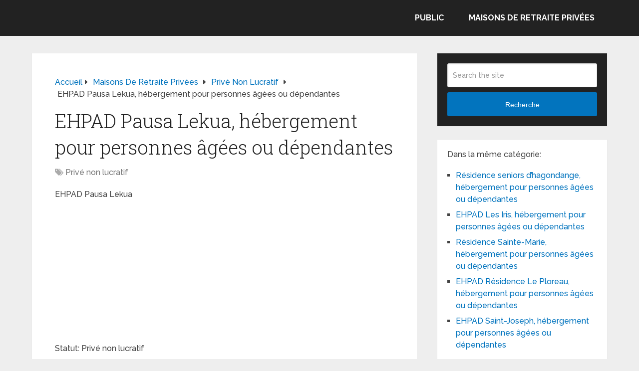

--- FILE ---
content_type: text/html; charset=UTF-8
request_url: https://www.le-site-de-la-maison-de-retraite.com/ehpad-pausa-lekua-hebergement-pour-personnes-agees-ou-dependantes/
body_size: 13351
content:
<!DOCTYPE html><html class="no-js" dir="ltr" lang="fr-FR" prefix="og: https://ogp.me/ns#"><head itemscope itemtype="http://schema.org/WebSite"><meta charset="UTF-8"> <!--[if IE ]><meta http-equiv="X-UA-Compatible" content="IE=edge,chrome=1"> <![endif]--><link rel="profile" href="https://gmpg.org/xfn/11" /><meta name="viewport" content="width=device-width, initial-scale=1"><meta name="apple-mobile-web-app-capable" content="yes"><meta name="apple-mobile-web-app-status-bar-style" content="black"><meta itemprop="name" content="Retraite, maison de retraite, dépendance et perte d&#039;autonomie" /><link rel="pingback" href="https://www.le-site-de-la-maison-de-retraite.com/xmlrpc.php" /><title>EHPAD Pausa Lekua, hébergement pour personnes âgées ou dépendantes</title><meta name="robots" content="max-image-preview:large" /><meta name="author" content="admin"/><link rel="canonical" href="https://www.le-site-de-la-maison-de-retraite.com/ehpad-pausa-lekua-hebergement-pour-personnes-agees-ou-dependantes/" /><meta name="generator" content="All in One SEO (AIOSEO) 4.9.3" /><meta property="og:locale" content="fr_FR" /><meta property="og:site_name" content="Retraite, maison de retraite, dépendance et perte d&#039;autonomie | Informations sur la retraite, la dépendance, perte d&#039;autonomie des personnes âgées et les maisons de retraite" /><meta property="og:type" content="article" /><meta property="og:title" content="EHPAD Pausa Lekua, hébergement pour personnes âgées ou dépendantes" /><meta property="og:url" content="https://www.le-site-de-la-maison-de-retraite.com/ehpad-pausa-lekua-hebergement-pour-personnes-agees-ou-dependantes/" /><meta property="article:published_time" content="2020-12-21T07:06:46+00:00" /><meta property="article:modified_time" content="2020-12-21T07:06:46+00:00" /><meta name="twitter:card" content="summary" /><meta name="twitter:title" content="EHPAD Pausa Lekua, hébergement pour personnes âgées ou dépendantes" /> <script type="application/ld+json" class="aioseo-schema">{"@context":"https:\/\/schema.org","@graph":[{"@type":"Article","@id":"https:\/\/www.le-site-de-la-maison-de-retraite.com\/ehpad-pausa-lekua-hebergement-pour-personnes-agees-ou-dependantes\/#article","name":"EHPAD Pausa Lekua, h\u00e9bergement pour personnes \u00e2g\u00e9es ou d\u00e9pendantes","headline":"EHPAD Pausa Lekua, h\u00e9bergement pour personnes \u00e2g\u00e9es ou d\u00e9pendantes","author":{"@id":"https:\/\/www.le-site-de-la-maison-de-retraite.com\/author\/admin\/#author"},"publisher":{"@id":"https:\/\/www.le-site-de-la-maison-de-retraite.com\/#organization"},"datePublished":"2020-12-21T07:06:46+00:00","dateModified":"2020-12-21T07:06:46+00:00","inLanguage":"fr-FR","mainEntityOfPage":{"@id":"https:\/\/www.le-site-de-la-maison-de-retraite.com\/ehpad-pausa-lekua-hebergement-pour-personnes-agees-ou-dependantes\/#webpage"},"isPartOf":{"@id":"https:\/\/www.le-site-de-la-maison-de-retraite.com\/ehpad-pausa-lekua-hebergement-pour-personnes-agees-ou-dependantes\/#webpage"},"articleSection":"Priv\u00e9 non lucratif"},{"@type":"BreadcrumbList","@id":"https:\/\/www.le-site-de-la-maison-de-retraite.com\/ehpad-pausa-lekua-hebergement-pour-personnes-agees-ou-dependantes\/#breadcrumblist","itemListElement":[{"@type":"ListItem","@id":"https:\/\/www.le-site-de-la-maison-de-retraite.com#listItem","position":1,"name":"Accueil","item":"https:\/\/www.le-site-de-la-maison-de-retraite.com","nextItem":{"@type":"ListItem","@id":"https:\/\/www.le-site-de-la-maison-de-retraite.com\/category\/maisons-de-retraite-privees\/#listItem","name":"Maisons de retraite priv\u00e9es"}},{"@type":"ListItem","@id":"https:\/\/www.le-site-de-la-maison-de-retraite.com\/category\/maisons-de-retraite-privees\/#listItem","position":2,"name":"Maisons de retraite priv\u00e9es","item":"https:\/\/www.le-site-de-la-maison-de-retraite.com\/category\/maisons-de-retraite-privees\/","nextItem":{"@type":"ListItem","@id":"https:\/\/www.le-site-de-la-maison-de-retraite.com\/category\/maisons-de-retraite-privees\/prive-non-lucratif\/#listItem","name":"Priv\u00e9 non lucratif"},"previousItem":{"@type":"ListItem","@id":"https:\/\/www.le-site-de-la-maison-de-retraite.com#listItem","name":"Accueil"}},{"@type":"ListItem","@id":"https:\/\/www.le-site-de-la-maison-de-retraite.com\/category\/maisons-de-retraite-privees\/prive-non-lucratif\/#listItem","position":3,"name":"Priv\u00e9 non lucratif","item":"https:\/\/www.le-site-de-la-maison-de-retraite.com\/category\/maisons-de-retraite-privees\/prive-non-lucratif\/","nextItem":{"@type":"ListItem","@id":"https:\/\/www.le-site-de-la-maison-de-retraite.com\/ehpad-pausa-lekua-hebergement-pour-personnes-agees-ou-dependantes\/#listItem","name":"EHPAD Pausa Lekua, h\u00e9bergement pour personnes \u00e2g\u00e9es ou d\u00e9pendantes"},"previousItem":{"@type":"ListItem","@id":"https:\/\/www.le-site-de-la-maison-de-retraite.com\/category\/maisons-de-retraite-privees\/#listItem","name":"Maisons de retraite priv\u00e9es"}},{"@type":"ListItem","@id":"https:\/\/www.le-site-de-la-maison-de-retraite.com\/ehpad-pausa-lekua-hebergement-pour-personnes-agees-ou-dependantes\/#listItem","position":4,"name":"EHPAD Pausa Lekua, h\u00e9bergement pour personnes \u00e2g\u00e9es ou d\u00e9pendantes","previousItem":{"@type":"ListItem","@id":"https:\/\/www.le-site-de-la-maison-de-retraite.com\/category\/maisons-de-retraite-privees\/prive-non-lucratif\/#listItem","name":"Priv\u00e9 non lucratif"}}]},{"@type":"Organization","@id":"https:\/\/www.le-site-de-la-maison-de-retraite.com\/#organization","name":"Retraite, maison de retraite, d\u00e9pendance et perte d'autonomie","description":"Informations sur la retraite, la d\u00e9pendance, perte d'autonomie des personnes \u00e2g\u00e9es et les maisons de retraite","url":"https:\/\/www.le-site-de-la-maison-de-retraite.com\/"},{"@type":"Person","@id":"https:\/\/www.le-site-de-la-maison-de-retraite.com\/author\/admin\/#author","url":"https:\/\/www.le-site-de-la-maison-de-retraite.com\/author\/admin\/","name":"admin"},{"@type":"WebPage","@id":"https:\/\/www.le-site-de-la-maison-de-retraite.com\/ehpad-pausa-lekua-hebergement-pour-personnes-agees-ou-dependantes\/#webpage","url":"https:\/\/www.le-site-de-la-maison-de-retraite.com\/ehpad-pausa-lekua-hebergement-pour-personnes-agees-ou-dependantes\/","name":"EHPAD Pausa Lekua, h\u00e9bergement pour personnes \u00e2g\u00e9es ou d\u00e9pendantes","inLanguage":"fr-FR","isPartOf":{"@id":"https:\/\/www.le-site-de-la-maison-de-retraite.com\/#website"},"breadcrumb":{"@id":"https:\/\/www.le-site-de-la-maison-de-retraite.com\/ehpad-pausa-lekua-hebergement-pour-personnes-agees-ou-dependantes\/#breadcrumblist"},"author":{"@id":"https:\/\/www.le-site-de-la-maison-de-retraite.com\/author\/admin\/#author"},"creator":{"@id":"https:\/\/www.le-site-de-la-maison-de-retraite.com\/author\/admin\/#author"},"datePublished":"2020-12-21T07:06:46+00:00","dateModified":"2020-12-21T07:06:46+00:00"},{"@type":"WebSite","@id":"https:\/\/www.le-site-de-la-maison-de-retraite.com\/#website","url":"https:\/\/www.le-site-de-la-maison-de-retraite.com\/","name":"Retraite, maison de retraite, d\u00e9pendance et perte d'autonomie","description":"Informations sur la retraite, la d\u00e9pendance, perte d'autonomie des personnes \u00e2g\u00e9es et les maisons de retraite","inLanguage":"fr-FR","publisher":{"@id":"https:\/\/www.le-site-de-la-maison-de-retraite.com\/#organization"}}]}</script>  <script type="text/javascript">document.documentElement.className = document.documentElement.className.replace( /\bno-js\b/,'js' );</script><link rel='dns-prefetch' href='//www.le-site-de-la-maison-de-retraite.com' /><link rel="alternate" type="application/rss+xml" title="Retraite, maison de retraite, dépendance et perte d&#039;autonomie &raquo; Flux" href="https://www.le-site-de-la-maison-de-retraite.com/feed/" /><link rel="alternate" type="application/rss+xml" title="Retraite, maison de retraite, dépendance et perte d&#039;autonomie &raquo; Flux des commentaires" href="https://www.le-site-de-la-maison-de-retraite.com/comments/feed/" /><link rel="alternate" type="application/rss+xml" title="Retraite, maison de retraite, dépendance et perte d&#039;autonomie &raquo; EHPAD Pausa Lekua, hébergement pour personnes âgées ou dépendantes Flux des commentaires" href="https://www.le-site-de-la-maison-de-retraite.com/ehpad-pausa-lekua-hebergement-pour-personnes-agees-ou-dependantes/feed/" /><link rel="alternate" title="oEmbed (JSON)" type="application/json+oembed" href="https://www.le-site-de-la-maison-de-retraite.com/wp-json/oembed/1.0/embed?url=https%3A%2F%2Fwww.le-site-de-la-maison-de-retraite.com%2Fehpad-pausa-lekua-hebergement-pour-personnes-agees-ou-dependantes%2F" /><link rel="alternate" title="oEmbed (XML)" type="text/xml+oembed" href="https://www.le-site-de-la-maison-de-retraite.com/wp-json/oembed/1.0/embed?url=https%3A%2F%2Fwww.le-site-de-la-maison-de-retraite.com%2Fehpad-pausa-lekua-hebergement-pour-personnes-agees-ou-dependantes%2F&#038;format=xml" /><style id='wp-img-auto-sizes-contain-inline-css' type='text/css'>img:is([sizes=auto i],[sizes^="auto," i]){contain-intrinsic-size:3000px 1500px}
/*# sourceURL=wp-img-auto-sizes-contain-inline-css */</style><style id='wp-emoji-styles-inline-css' type='text/css'>img.wp-smiley, img.emoji {
		display: inline !important;
		border: none !important;
		box-shadow: none !important;
		height: 1em !important;
		width: 1em !important;
		margin: 0 0.07em !important;
		vertical-align: -0.1em !important;
		background: none !important;
		padding: 0 !important;
	}
/*# sourceURL=wp-emoji-styles-inline-css */</style><style id='wp-block-library-inline-css' type='text/css'>:root{--wp-block-synced-color:#7a00df;--wp-block-synced-color--rgb:122,0,223;--wp-bound-block-color:var(--wp-block-synced-color);--wp-editor-canvas-background:#ddd;--wp-admin-theme-color:#007cba;--wp-admin-theme-color--rgb:0,124,186;--wp-admin-theme-color-darker-10:#006ba1;--wp-admin-theme-color-darker-10--rgb:0,107,160.5;--wp-admin-theme-color-darker-20:#005a87;--wp-admin-theme-color-darker-20--rgb:0,90,135;--wp-admin-border-width-focus:2px}@media (min-resolution:192dpi){:root{--wp-admin-border-width-focus:1.5px}}.wp-element-button{cursor:pointer}:root .has-very-light-gray-background-color{background-color:#eee}:root .has-very-dark-gray-background-color{background-color:#313131}:root .has-very-light-gray-color{color:#eee}:root .has-very-dark-gray-color{color:#313131}:root .has-vivid-green-cyan-to-vivid-cyan-blue-gradient-background{background:linear-gradient(135deg,#00d084,#0693e3)}:root .has-purple-crush-gradient-background{background:linear-gradient(135deg,#34e2e4,#4721fb 50%,#ab1dfe)}:root .has-hazy-dawn-gradient-background{background:linear-gradient(135deg,#faaca8,#dad0ec)}:root .has-subdued-olive-gradient-background{background:linear-gradient(135deg,#fafae1,#67a671)}:root .has-atomic-cream-gradient-background{background:linear-gradient(135deg,#fdd79a,#004a59)}:root .has-nightshade-gradient-background{background:linear-gradient(135deg,#330968,#31cdcf)}:root .has-midnight-gradient-background{background:linear-gradient(135deg,#020381,#2874fc)}:root{--wp--preset--font-size--normal:16px;--wp--preset--font-size--huge:42px}.has-regular-font-size{font-size:1em}.has-larger-font-size{font-size:2.625em}.has-normal-font-size{font-size:var(--wp--preset--font-size--normal)}.has-huge-font-size{font-size:var(--wp--preset--font-size--huge)}.has-text-align-center{text-align:center}.has-text-align-left{text-align:left}.has-text-align-right{text-align:right}.has-fit-text{white-space:nowrap!important}#end-resizable-editor-section{display:none}.aligncenter{clear:both}.items-justified-left{justify-content:flex-start}.items-justified-center{justify-content:center}.items-justified-right{justify-content:flex-end}.items-justified-space-between{justify-content:space-between}.screen-reader-text{border:0;clip-path:inset(50%);height:1px;margin:-1px;overflow:hidden;padding:0;position:absolute;width:1px;word-wrap:normal!important}.screen-reader-text:focus{background-color:#ddd;clip-path:none;color:#444;display:block;font-size:1em;height:auto;left:5px;line-height:normal;padding:15px 23px 14px;text-decoration:none;top:5px;width:auto;z-index:100000}html :where(.has-border-color){border-style:solid}html :where([style*=border-top-color]){border-top-style:solid}html :where([style*=border-right-color]){border-right-style:solid}html :where([style*=border-bottom-color]){border-bottom-style:solid}html :where([style*=border-left-color]){border-left-style:solid}html :where([style*=border-width]){border-style:solid}html :where([style*=border-top-width]){border-top-style:solid}html :where([style*=border-right-width]){border-right-style:solid}html :where([style*=border-bottom-width]){border-bottom-style:solid}html :where([style*=border-left-width]){border-left-style:solid}html :where(img[class*=wp-image-]){height:auto;max-width:100%}:where(figure){margin:0 0 1em}html :where(.is-position-sticky){--wp-admin--admin-bar--position-offset:var(--wp-admin--admin-bar--height,0px)}@media screen and (max-width:600px){html :where(.is-position-sticky){--wp-admin--admin-bar--position-offset:0px}}

/*# sourceURL=wp-block-library-inline-css */</style><style id='global-styles-inline-css' type='text/css'>:root{--wp--preset--aspect-ratio--square: 1;--wp--preset--aspect-ratio--4-3: 4/3;--wp--preset--aspect-ratio--3-4: 3/4;--wp--preset--aspect-ratio--3-2: 3/2;--wp--preset--aspect-ratio--2-3: 2/3;--wp--preset--aspect-ratio--16-9: 16/9;--wp--preset--aspect-ratio--9-16: 9/16;--wp--preset--color--black: #000000;--wp--preset--color--cyan-bluish-gray: #abb8c3;--wp--preset--color--white: #ffffff;--wp--preset--color--pale-pink: #f78da7;--wp--preset--color--vivid-red: #cf2e2e;--wp--preset--color--luminous-vivid-orange: #ff6900;--wp--preset--color--luminous-vivid-amber: #fcb900;--wp--preset--color--light-green-cyan: #7bdcb5;--wp--preset--color--vivid-green-cyan: #00d084;--wp--preset--color--pale-cyan-blue: #8ed1fc;--wp--preset--color--vivid-cyan-blue: #0693e3;--wp--preset--color--vivid-purple: #9b51e0;--wp--preset--gradient--vivid-cyan-blue-to-vivid-purple: linear-gradient(135deg,rgb(6,147,227) 0%,rgb(155,81,224) 100%);--wp--preset--gradient--light-green-cyan-to-vivid-green-cyan: linear-gradient(135deg,rgb(122,220,180) 0%,rgb(0,208,130) 100%);--wp--preset--gradient--luminous-vivid-amber-to-luminous-vivid-orange: linear-gradient(135deg,rgb(252,185,0) 0%,rgb(255,105,0) 100%);--wp--preset--gradient--luminous-vivid-orange-to-vivid-red: linear-gradient(135deg,rgb(255,105,0) 0%,rgb(207,46,46) 100%);--wp--preset--gradient--very-light-gray-to-cyan-bluish-gray: linear-gradient(135deg,rgb(238,238,238) 0%,rgb(169,184,195) 100%);--wp--preset--gradient--cool-to-warm-spectrum: linear-gradient(135deg,rgb(74,234,220) 0%,rgb(151,120,209) 20%,rgb(207,42,186) 40%,rgb(238,44,130) 60%,rgb(251,105,98) 80%,rgb(254,248,76) 100%);--wp--preset--gradient--blush-light-purple: linear-gradient(135deg,rgb(255,206,236) 0%,rgb(152,150,240) 100%);--wp--preset--gradient--blush-bordeaux: linear-gradient(135deg,rgb(254,205,165) 0%,rgb(254,45,45) 50%,rgb(107,0,62) 100%);--wp--preset--gradient--luminous-dusk: linear-gradient(135deg,rgb(255,203,112) 0%,rgb(199,81,192) 50%,rgb(65,88,208) 100%);--wp--preset--gradient--pale-ocean: linear-gradient(135deg,rgb(255,245,203) 0%,rgb(182,227,212) 50%,rgb(51,167,181) 100%);--wp--preset--gradient--electric-grass: linear-gradient(135deg,rgb(202,248,128) 0%,rgb(113,206,126) 100%);--wp--preset--gradient--midnight: linear-gradient(135deg,rgb(2,3,129) 0%,rgb(40,116,252) 100%);--wp--preset--font-size--small: 13px;--wp--preset--font-size--medium: 20px;--wp--preset--font-size--large: 36px;--wp--preset--font-size--x-large: 42px;--wp--preset--spacing--20: 0.44rem;--wp--preset--spacing--30: 0.67rem;--wp--preset--spacing--40: 1rem;--wp--preset--spacing--50: 1.5rem;--wp--preset--spacing--60: 2.25rem;--wp--preset--spacing--70: 3.38rem;--wp--preset--spacing--80: 5.06rem;--wp--preset--shadow--natural: 6px 6px 9px rgba(0, 0, 0, 0.2);--wp--preset--shadow--deep: 12px 12px 50px rgba(0, 0, 0, 0.4);--wp--preset--shadow--sharp: 6px 6px 0px rgba(0, 0, 0, 0.2);--wp--preset--shadow--outlined: 6px 6px 0px -3px rgb(255, 255, 255), 6px 6px rgb(0, 0, 0);--wp--preset--shadow--crisp: 6px 6px 0px rgb(0, 0, 0);}:where(.is-layout-flex){gap: 0.5em;}:where(.is-layout-grid){gap: 0.5em;}body .is-layout-flex{display: flex;}.is-layout-flex{flex-wrap: wrap;align-items: center;}.is-layout-flex > :is(*, div){margin: 0;}body .is-layout-grid{display: grid;}.is-layout-grid > :is(*, div){margin: 0;}:where(.wp-block-columns.is-layout-flex){gap: 2em;}:where(.wp-block-columns.is-layout-grid){gap: 2em;}:where(.wp-block-post-template.is-layout-flex){gap: 1.25em;}:where(.wp-block-post-template.is-layout-grid){gap: 1.25em;}.has-black-color{color: var(--wp--preset--color--black) !important;}.has-cyan-bluish-gray-color{color: var(--wp--preset--color--cyan-bluish-gray) !important;}.has-white-color{color: var(--wp--preset--color--white) !important;}.has-pale-pink-color{color: var(--wp--preset--color--pale-pink) !important;}.has-vivid-red-color{color: var(--wp--preset--color--vivid-red) !important;}.has-luminous-vivid-orange-color{color: var(--wp--preset--color--luminous-vivid-orange) !important;}.has-luminous-vivid-amber-color{color: var(--wp--preset--color--luminous-vivid-amber) !important;}.has-light-green-cyan-color{color: var(--wp--preset--color--light-green-cyan) !important;}.has-vivid-green-cyan-color{color: var(--wp--preset--color--vivid-green-cyan) !important;}.has-pale-cyan-blue-color{color: var(--wp--preset--color--pale-cyan-blue) !important;}.has-vivid-cyan-blue-color{color: var(--wp--preset--color--vivid-cyan-blue) !important;}.has-vivid-purple-color{color: var(--wp--preset--color--vivid-purple) !important;}.has-black-background-color{background-color: var(--wp--preset--color--black) !important;}.has-cyan-bluish-gray-background-color{background-color: var(--wp--preset--color--cyan-bluish-gray) !important;}.has-white-background-color{background-color: var(--wp--preset--color--white) !important;}.has-pale-pink-background-color{background-color: var(--wp--preset--color--pale-pink) !important;}.has-vivid-red-background-color{background-color: var(--wp--preset--color--vivid-red) !important;}.has-luminous-vivid-orange-background-color{background-color: var(--wp--preset--color--luminous-vivid-orange) !important;}.has-luminous-vivid-amber-background-color{background-color: var(--wp--preset--color--luminous-vivid-amber) !important;}.has-light-green-cyan-background-color{background-color: var(--wp--preset--color--light-green-cyan) !important;}.has-vivid-green-cyan-background-color{background-color: var(--wp--preset--color--vivid-green-cyan) !important;}.has-pale-cyan-blue-background-color{background-color: var(--wp--preset--color--pale-cyan-blue) !important;}.has-vivid-cyan-blue-background-color{background-color: var(--wp--preset--color--vivid-cyan-blue) !important;}.has-vivid-purple-background-color{background-color: var(--wp--preset--color--vivid-purple) !important;}.has-black-border-color{border-color: var(--wp--preset--color--black) !important;}.has-cyan-bluish-gray-border-color{border-color: var(--wp--preset--color--cyan-bluish-gray) !important;}.has-white-border-color{border-color: var(--wp--preset--color--white) !important;}.has-pale-pink-border-color{border-color: var(--wp--preset--color--pale-pink) !important;}.has-vivid-red-border-color{border-color: var(--wp--preset--color--vivid-red) !important;}.has-luminous-vivid-orange-border-color{border-color: var(--wp--preset--color--luminous-vivid-orange) !important;}.has-luminous-vivid-amber-border-color{border-color: var(--wp--preset--color--luminous-vivid-amber) !important;}.has-light-green-cyan-border-color{border-color: var(--wp--preset--color--light-green-cyan) !important;}.has-vivid-green-cyan-border-color{border-color: var(--wp--preset--color--vivid-green-cyan) !important;}.has-pale-cyan-blue-border-color{border-color: var(--wp--preset--color--pale-cyan-blue) !important;}.has-vivid-cyan-blue-border-color{border-color: var(--wp--preset--color--vivid-cyan-blue) !important;}.has-vivid-purple-border-color{border-color: var(--wp--preset--color--vivid-purple) !important;}.has-vivid-cyan-blue-to-vivid-purple-gradient-background{background: var(--wp--preset--gradient--vivid-cyan-blue-to-vivid-purple) !important;}.has-light-green-cyan-to-vivid-green-cyan-gradient-background{background: var(--wp--preset--gradient--light-green-cyan-to-vivid-green-cyan) !important;}.has-luminous-vivid-amber-to-luminous-vivid-orange-gradient-background{background: var(--wp--preset--gradient--luminous-vivid-amber-to-luminous-vivid-orange) !important;}.has-luminous-vivid-orange-to-vivid-red-gradient-background{background: var(--wp--preset--gradient--luminous-vivid-orange-to-vivid-red) !important;}.has-very-light-gray-to-cyan-bluish-gray-gradient-background{background: var(--wp--preset--gradient--very-light-gray-to-cyan-bluish-gray) !important;}.has-cool-to-warm-spectrum-gradient-background{background: var(--wp--preset--gradient--cool-to-warm-spectrum) !important;}.has-blush-light-purple-gradient-background{background: var(--wp--preset--gradient--blush-light-purple) !important;}.has-blush-bordeaux-gradient-background{background: var(--wp--preset--gradient--blush-bordeaux) !important;}.has-luminous-dusk-gradient-background{background: var(--wp--preset--gradient--luminous-dusk) !important;}.has-pale-ocean-gradient-background{background: var(--wp--preset--gradient--pale-ocean) !important;}.has-electric-grass-gradient-background{background: var(--wp--preset--gradient--electric-grass) !important;}.has-midnight-gradient-background{background: var(--wp--preset--gradient--midnight) !important;}.has-small-font-size{font-size: var(--wp--preset--font-size--small) !important;}.has-medium-font-size{font-size: var(--wp--preset--font-size--medium) !important;}.has-large-font-size{font-size: var(--wp--preset--font-size--large) !important;}.has-x-large-font-size{font-size: var(--wp--preset--font-size--x-large) !important;}
/*# sourceURL=global-styles-inline-css */</style><style id='classic-theme-styles-inline-css' type='text/css'>/*! This file is auto-generated */
.wp-block-button__link{color:#fff;background-color:#32373c;border-radius:9999px;box-shadow:none;text-decoration:none;padding:calc(.667em + 2px) calc(1.333em + 2px);font-size:1.125em}.wp-block-file__button{background:#32373c;color:#fff;text-decoration:none}
/*# sourceURL=/wp-includes/css/classic-themes.min.css */</style><link rel='stylesheet' id='related-posts-by-taxonomy-css' href='https://www.le-site-de-la-maison-de-retraite.com/wp-content/plugins/related-posts-by-taxonomy/includes/assets/css/styles.css' type='text/css' media='all' /><link rel='stylesheet' id='taxopress-frontend-css-css' href='https://www.le-site-de-la-maison-de-retraite.com/wp-content/plugins/simple-tags/assets/frontend/css/frontend.css' type='text/css' media='all' /><link rel='stylesheet' id='schema-stylesheet-css' href='https://www.le-site-de-la-maison-de-retraite.com/wp-content/themes/mts_schema/style.css' type='text/css' media='all' /><style id='schema-stylesheet-inline-css' type='text/css'>body {background-color:#eeeeee;}
		.main-header.regular_header, .regular_header #primary-navigation .navigation ul ul li {background-color:#ffffff;}
		.main-header.logo_in_nav_header, .logo_in_nav_header #primary-navigation .navigation ul ul li {background-color:#ffffff;}
		body {background-color:#eeeeee;}
		.pace .pace-progress, #mobile-menu-wrapper ul li a:hover, .pagination .page-numbers.current, .pagination a:hover, .single .pagination a:hover .current { background: #0274BE; }
		.postauthor h5, .textwidget a, .pnavigation2 a, .sidebar.c-4-12 a:hover, footer .widget li a:hover, .sidebar.c-4-12 a:hover, .reply a, .title a:hover, .post-info a:hover, .widget .thecomment, #tabber .inside li a:hover, .readMore a:hover, .fn a, a, a:hover, #secondary-navigation .navigation ul li a:hover, .readMore a, #primary-navigation a:hover, #secondary-navigation .navigation ul .current-menu-item a, .widget .wp_review_tab_widget_content a, .sidebar .wpt_widget_content a { color:#0274BE; }
		a#pull, #commentform input#submit, #mtscontact_submit, .mts-subscribe input[type='submit'], .widget_product_search input[type='submit'], #move-to-top:hover, .currenttext, .pagination a:hover, .pagination .nav-previous a:hover, .pagination .nav-next a:hover, #load-posts a:hover, .single .pagination a:hover .currenttext, .single .pagination > .current .currenttext, #tabber ul.tabs li a.selected, .tagcloud a, .wp-block-tag-cloud a, .navigation ul .sfHover a, .woocommerce a.button, .woocommerce-page a.button, .woocommerce button.button, .woocommerce-page button.button, .woocommerce input.button, .woocommerce-page input.button, .woocommerce #respond input#submit, .woocommerce-page #respond input#submit, .woocommerce #content input.button, .woocommerce-page #content input.button, .woocommerce .bypostauthor:after, #searchsubmit, .woocommerce nav.woocommerce-pagination ul li span.current, .woocommerce-page nav.woocommerce-pagination ul li span.current, .woocommerce #content nav.woocommerce-pagination ul li span.current, .woocommerce-page #content nav.woocommerce-pagination ul li span.current, .woocommerce nav.woocommerce-pagination ul li a:hover, .woocommerce-page nav.woocommerce-pagination ul li a:hover, .woocommerce #content nav.woocommerce-pagination ul li a:hover, .woocommerce-page #content nav.woocommerce-pagination ul li a:hover, .woocommerce nav.woocommerce-pagination ul li a:focus, .woocommerce-page nav.woocommerce-pagination ul li a:focus, .woocommerce #content nav.woocommerce-pagination ul li a:focus, .woocommerce-page #content nav.woocommerce-pagination ul li a:focus, .woocommerce a.button, .woocommerce-page a.button, .woocommerce button.button, .woocommerce-page button.button, .woocommerce input.button, .woocommerce-page input.button, .woocommerce #respond input#submit, .woocommerce-page #respond input#submit, .woocommerce #content input.button, .woocommerce-page #content input.button, .latestPost-review-wrapper, .latestPost .review-type-circle.latestPost-review-wrapper, #wpmm-megamenu .review-total-only, .sbutton, #searchsubmit, .widget .wpt_widget_content #tags-tab-content ul li a, .widget .review-total-only.large-thumb, #add_payment_method .wc-proceed-to-checkout a.checkout-button, .woocommerce-cart .wc-proceed-to-checkout a.checkout-button, .woocommerce-checkout .wc-proceed-to-checkout a.checkout-button, .woocommerce #respond input#submit.alt:hover, .woocommerce a.button.alt:hover, .woocommerce button.button.alt:hover, .woocommerce input.button.alt:hover, .woocommerce #respond input#submit.alt, .woocommerce a.button.alt, .woocommerce button.button.alt, .woocommerce input.button.alt, .woocommerce-account .woocommerce-MyAccount-navigation li.is-active, .woocommerce-product-search button[type='submit'], .woocommerce .woocommerce-widget-layered-nav-dropdown__submit, .wp-block-search .wp-block-search__button { background-color:#0274BE; color: #fff!important; }
		.related-posts .title a:hover, .latestPost .title a { color: #0274BE; }
		.navigation #wpmm-megamenu .wpmm-pagination a { background-color: #0274BE!important; }
		#header .sbutton, #secondary-navigation .ajax-search-results li a:hover { color: #0274BE!important; }
		footer {background-color:#222222; }
		
		.copyrights { background-color: #ffffff; }
		.flex-control-thumbs .flex-active{ border-top:3px solid #0274BE;}
		.wpmm-megamenu-showing.wpmm-light-scheme { background-color:#0274BE!important; }
		.regular_header #header {background-color:#222222; }
		.logo_in_nav_header #header {background-color:#222222; }
		
		
		
		.bypostauthor > div { overflow: hidden; padding: 3%; background: #222; width: 100%; color: #AAA; box-sizing: border-box; }
		.bypostauthor:after { content: "\f044"; position: absolute; font-family: fontawesome; right: 0; top: 0; padding: 1px 10px; color: #535353; font-size: 32px; }
		.logo-wrap, .widget-header { display: none; }
		.navigation { border-top: 0; }
		#header { min-height: 47px; }
		@media screen and (max-width:865px) { #catcher { height: 0px!important } .sticky-navigation-active { position: relative!important; top: 0px!important } }
		
	
/*# sourceURL=schema-stylesheet-inline-css */</style><link rel='stylesheet' id='responsive-css' href='https://www.le-site-de-la-maison-de-retraite.com/wp-content/themes/mts_schema/css/responsive.css' type='text/css' media='all' /><link rel='stylesheet' id='fontawesome-css' href='https://www.le-site-de-la-maison-de-retraite.com/wp-content/themes/mts_schema/css/font-awesome.min.css' type='text/css' media='all' /> <script type="text/javascript" src="https://www.le-site-de-la-maison-de-retraite.com/wp-includes/js/jquery/jquery.min.js" id="jquery-core-js"></script> <script type="text/javascript" src="https://www.le-site-de-la-maison-de-retraite.com/wp-includes/js/jquery/jquery-migrate.min.js" id="jquery-migrate-js"></script> <script type="text/javascript" src="https://www.le-site-de-la-maison-de-retraite.com/wp-content/plugins/simple-tags/assets/frontend/js/frontend.js" id="taxopress-frontend-js-js"></script> <link rel="https://api.w.org/" href="https://www.le-site-de-la-maison-de-retraite.com/wp-json/" /><link rel="alternate" title="JSON" type="application/json" href="https://www.le-site-de-la-maison-de-retraite.com/wp-json/wp/v2/posts/13732" /><link rel="EditURI" type="application/rsd+xml" title="RSD" href="https://www.le-site-de-la-maison-de-retraite.com/xmlrpc.php?rsd" /><meta name="generator" content="WordPress 6.9" /><link rel='shortlink' href='https://www.le-site-de-la-maison-de-retraite.com/?p=13732' /><link href="//fonts.googleapis.com/css?family=Roboto+Slab:normal|Raleway:500|Raleway:700|Roboto+Slab:300&amp;subset=latin&display=swap" rel="stylesheet" type="text/css"><style type="text/css">#logo a { font-family: 'Roboto Slab'; font-weight: normal; font-size: 32px; color: #222;text-transform: uppercase; }
#primary-navigation a, .mts-cart { font-family: 'Raleway'; font-weight: 500; font-size: 13px; color: #777; }
#secondary-navigation a { font-family: 'Raleway'; font-weight: 700; font-size: 16px; color: #fff;text-transform: uppercase; }
.latestPost .title a { font-family: 'Roboto Slab'; font-weight: 300; font-size: 38px; color: #0274BE; }
.single-title { font-family: 'Roboto Slab'; font-weight: 300; font-size: 38px; color: #222; }
body { font-family: 'Raleway'; font-weight: 500; font-size: 16px; color: #444444; }
#sidebar .widget h3 { font-family: 'Roboto Slab'; font-weight: normal; font-size: 20px; color: #222222;text-transform: uppercase; }
#sidebar .widget { font-family: 'Raleway'; font-weight: 500; font-size: 16px; color: #444444; }
.footer-widgets h3 { font-family: 'Roboto Slab'; font-weight: normal; font-size: 18px; color: #ffffff;text-transform: uppercase; }
.f-widget a, footer .wpt_widget_content a, footer .wp_review_tab_widget_content a, footer .wpt_tab_widget_content a, footer .widget .wp_review_tab_widget_content a { font-family: 'Raleway'; font-weight: 500; font-size: 16px; color: #999999; }
.footer-widgets, .f-widget .top-posts .comment_num, footer .meta, footer .twitter_time, footer .widget .wpt_widget_content .wpt-postmeta, footer .widget .wpt_comment_content, footer .widget .wpt_excerpt, footer .wp_review_tab_widget_content .wp-review-tab-postmeta, footer .advanced-recent-posts p, footer .popular-posts p, footer .category-posts p { font-family: 'Raleway'; font-weight: 500; font-size: 16px; color: #777777; }
#copyright-note { font-family: 'Raleway'; font-weight: 500; font-size: 14px; color: #7e7d7d; }
h1 { font-family: 'Roboto Slab'; font-weight: normal; font-size: 28px; color: #222222; }
h2 { font-family: 'Roboto Slab'; font-weight: normal; font-size: 24px; color: #222222; }
h3 { font-family: 'Roboto Slab'; font-weight: normal; font-size: 22px; color: #222222; }
h4 { font-family: 'Roboto Slab'; font-weight: normal; font-size: 20px; color: #222222; }
h5 { font-family: 'Roboto Slab'; font-weight: normal; font-size: 18px; color: #222222; }
h6 { font-family: 'Roboto Slab'; font-weight: normal; font-size: 16px; color: #222222; }</style> <script>jQuery(function($){
    jQuery('.widget h3').each(function(){
        jQuery(this).replaceWith( "<p clas='widget-title'>" + jQuery(this).html() + "</p>" );
    });
});
jQuery(function($){
    jQuery('#respond h4').each(function(){
        jQuery(this).replaceWith( "<p>" + jQuery(this).html() + "</p>" );
    });
});
jQuery(function($){
    jQuery('#respond h3').each(function(){
        jQuery(this).replaceWith( "<p>" + jQuery(this).html() + "</p>" );
    });
});</script> </head><body data-rsssl=1 id="blog" class="wp-singular post-template-default single single-post postid-13732 single-format-standard wp-embed-responsive wp-theme-mts_schema main default cslayout" itemscope itemtype="http://schema.org/WebPage"><div class="main-container"><header id="site-header" class="main-header logo_in_nav_header" role="banner" itemscope itemtype="http://schema.org/WPHeader"><div id="header"><div class="container"><div class="logo-wrap"><h2 id="logo" class="text-logo" itemprop="headline"> <a href="https://www.le-site-de-la-maison-de-retraite.com">Retraite, maison de retraite, dépendance et perte d&#039;autonomie</a></h2></div><div id="secondary-navigation" class="secondary-navigation" role="navigation" itemscope itemtype="http://schema.org/SiteNavigationElement"> <a href="#" id="pull" class="toggle-mobile-menu">Menu</a><nav class="navigation clearfix"><ul id="menu-retraites" class="menu clearfix"><li id="menu-item-17730" class="menu-item menu-item-type-taxonomy menu-item-object-category menu-item-17730"><a href="https://www.le-site-de-la-maison-de-retraite.com/category/maisons-de-retraite-relevant-du-domaine-public/">Public</a></li><li id="menu-item-17731" class="menu-item menu-item-type-taxonomy menu-item-object-category current-post-ancestor menu-item-17731"><a href="https://www.le-site-de-la-maison-de-retraite.com/category/maisons-de-retraite-privees/">Maisons de retraite privées</a></li></ul></nav><nav class="navigation mobile-only clearfix mobile-menu-wrapper"><ul id="menu-retraites-1" class="menu clearfix"><li class="menu-item menu-item-type-taxonomy menu-item-object-category menu-item-17730"><a href="https://www.le-site-de-la-maison-de-retraite.com/category/maisons-de-retraite-relevant-du-domaine-public/">Public</a></li><li class="menu-item menu-item-type-taxonomy menu-item-object-category current-post-ancestor menu-item-17731"><a href="https://www.le-site-de-la-maison-de-retraite.com/category/maisons-de-retraite-privees/">Maisons de retraite privées</a></li></ul></nav></div></div></div></header><div id="page" class="single"><article class="article clearfix"><div id="content_box" ><div id="post-13732" class="g post post-13732 type-post status-publish format-standard hentry category-prive-non-lucratif"><div class="breadcrumb" itemscope itemtype="https://schema.org/BreadcrumbList"><div itemprop="itemListElement" itemscope
 itemtype="https://schema.org/ListItem" class="root"><a href="https://www.le-site-de-la-maison-de-retraite.com" itemprop="item"><span itemprop="name">Accueil</span><meta itemprop="position" content="1" /></a></div><div><i class="fa fa-caret-right"></i></div><div itemprop="itemListElement" itemscope
 itemtype="https://schema.org/ListItem"><a href="https://www.le-site-de-la-maison-de-retraite.com/category/maisons-de-retraite-privees/" itemprop="item"><span itemprop="name">Maisons de retraite privées</span><meta itemprop="position" content="2" /></a></div><div><i class="fa fa-caret-right"></i></div><div itemprop="itemListElement" itemscope
 itemtype="https://schema.org/ListItem"><a href="https://www.le-site-de-la-maison-de-retraite.com/category/maisons-de-retraite-privees/prive-non-lucratif/" itemprop="item"><span itemprop="name">Privé non lucratif</span><meta itemprop="position" content="2" /></a></div><div><i class="fa fa-caret-right"></i></div><div itemprop="itemListElement" itemscope itemtype="https://schema.org/ListItem"><span itemprop="name">EHPAD Pausa Lekua, hébergement pour personnes âgées ou dépendantes</span><meta itemprop="position" content="3" /></div></div><div class="single_post"><header><h1 class="title single-title entry-title">EHPAD Pausa Lekua, hébergement pour personnes âgées ou dépendantes</h1><div class="post-info"> <span class="thecategory"><i class="fa fa-tags"></i> <a href="https://www.le-site-de-la-maison-de-retraite.com/category/maisons-de-retraite-privees/prive-non-lucratif/" title="View all posts in Privé non lucratif">Privé non lucratif</a></span></div></header><div class="post-single-content box mark-links entry-content"><div class="thecontent"><p>EHPAD Pausa Lekua</p><div class='code-block code-block-1' style='margin: 8px 0; clear: both;'> <script type="text/javascript">google_ad_client = "ca-pub-7501745616451938";
/* retraite-300 */
google_ad_slot = "1376277662";
google_ad_width = 300;
google_ad_height = 250;</script> <script type="text/javascript"
src="https://pagead2.googlesyndication.com/pagead/show_ads.js"></script></div><p>Statut: Privé non lucratif</p><p>64240</p><p>ISTURITS</p><p>Téléphone: 05 59 70 27 00</p><p>Mail: aapava@orange.fr</p><p>Gestionnaire: AAPAVA</p><p>Capacité d&rsquo;accueil: 77</p><p><strong>Prix de l&rsquo;hébergement , en €/jour:</strong></p><ul><li>Prix hébergement permanent chambre simple: 57.13</li><li>Prix hébergement permanent chambre double:</li><li>Prix hébergement permanent chambre simple pour les bénéficiaires de l&rsquo;ASH (aide sociale à l&rsquo;hébergement): 57.13</li><li>Prix hébergement permanent chambre double pour les bénéficiaires de l&rsquo;ASH:</li><li>Prix hébergement temporaire chambre simple: 59.99</li><li>Prix hébergement temporaire chambre double:</li><li>Prix hébergement temporaire chambre simple pour les bénéficiaires de l&rsquo;ASH</li><li>Prix hébergement temporaire chambre double pour les bénéficiaires de l&rsquo;ASH:</li><li>Prix de l&rsquo;accueil de jour:</li><li>Tarif dépendance GIR 1-2: 23.19</li><li>Tarif dépendance GIR 3-4: 14.72</li><li>Tarif dépendance GIR 5-6: 6.24</li><li>Autres prestations proposées: Entretien linge personnel .TV pour les accueils temporaires</li><li>Tarif des autres prestations: Prix de journée personne  moins de 60 ans : 75.20 Euros Prestations diverses :  &#8211; repas accompagnant adulte :13 Euros &#8211; repas accompagnant (- de 12 ans) : 8 Euros</li></ul><p><strong>Loyer mensuel des logements, en €/mois:</strong></p><ul><li>Identifiant de prix des RA:</li><li>Loyer mensuel d&rsquo;un logement de type F1:</li><li>Loyer mensuel d&rsquo;un logement de type F1 pour les bénéficiaires de l&rsquo;ASH:</li><li>Loyer mensuel d&rsquo;un logement de type F1 bis:</li><li>Loyer mensuel d&rsquo;un logement de type F1 bis pour les bénéficiaires de l&rsquo;ASH:</li><li>Loyer mensuel d&rsquo;un logement de type F2:</li><li>Loyer mensuel d&rsquo;un logement de type F2 pour les bénéficiaires de l&rsquo;ASH:</li><li>Tarif des autres prestations:</li><li>Autres prestations obligatoire   :</li></ul> <script type="text/javascript">jQuery(document).ready(function( $) {
				$.post( 'https://www.le-site-de-la-maison-de-retraite.com/wp-admin/admin-ajax.php', {action: 'mts_view_count', id: '13732'});
			});</script></div><div class="shareit bottom circular"> <span class="custom-share-item custom-facebooksharebtn"> <a href="//www.facebook.com/share.php?m2w&s=100&p[url]=https%3A%2F%2Fwww.le-site-de-la-maison-de-retraite.com%2Fehpad-pausa-lekua-hebergement-pour-personnes-agees-ou-dependantes%2F&p[images][0]=&p[title]=EHPAD%20Pausa%20Lekua%2C%20h%C3%A9bergement%20pour%20personnes%20%C3%A2g%C3%A9es%20ou%20d%C3%A9pendantes&u=https%3A%2F%2Fwww.le-site-de-la-maison-de-retraite.com%2Fehpad-pausa-lekua-hebergement-pour-personnes-agees-ou-dependantes%2F&t=EHPAD%20Pausa%20Lekua%2C%20h%C3%A9bergement%20pour%20personnes%20%C3%A2g%C3%A9es%20ou%20d%C3%A9pendantes" class="facebook" onclick="javascript:window.open(this.href, '', 'menubar=no,toolbar=no,resizable=yes,scrollbars=yes,height=600,width=600');return false;"><span class="icon"><i class="fa fa-facebook"></i></span><span class="social-text">Share</span></a> </span> <span class="custom-share-item facebookbtn"><div id="fb-root"></div><div class="fb-like" data-send="false" data-layout="button_count" data-width="150" data-show-faces="false"></div> </span> <span class="custom-share-item custom-twitterbutton"> <a href="https://twitter.com/intent/tweet?original_referer=https%3A%2F%2Fwww.le-site-de-la-maison-de-retraite.com%2Fehpad-pausa-lekua-hebergement-pour-personnes-agees-ou-dependantes%2F&text=EHPAD Pausa Lekua, hébergement pour personnes âgées ou dépendantes&url=https%3A%2F%2Fwww.le-site-de-la-maison-de-retraite.com%2Fehpad-pausa-lekua-hebergement-pour-personnes-agees-ou-dependantes%2F" onclick="javascript:window.open(this.href, '', 'menubar=no,toolbar=no,resizable=yes,scrollbars=yes,height=600,width=600');return false;"><span class="icon"><i class="fa fa-twitter"></i></span><span class="social-text">Tweet</span></a> </span> <span class="custom-share-item whatsapp"> <a href="https://wa.me/?text=EHPAD Pausa Lekua, hébergement pour personnes âgées ou dépendantes https%3A%2F%2Fwww.le-site-de-la-maison-de-retraite.com%2Fehpad-pausa-lekua-hebergement-pour-personnes-agees-ou-dependantes%2F" onclick="javascript:window.open(this.href, '', 'menubar=no,toolbar=no,resizable=yes,scrollbars=yes,height=600,width=600');return false;"><span class="icon"><i class="fa fa-whatsapp"></i></span><span class="social-text">WhatsApp</span></a> </span></div></div></div></div><div id="commentsAdd"><div id="respond" class="box m-t-6"> <span class="title"> A propos de EHPAD Pausa Lekua, hébergement pour personnes âgées ou dépendantes</span><div id="respond" class="comment-respond"><h3 id="reply-title" class="comment-reply-title">Commenter ou poser une question <small><a rel="nofollow" id="cancel-comment-reply-link" href="/ehpad-pausa-lekua-hebergement-pour-personnes-agees-ou-dependantes/#respond" style="display:none;">Cancel Reply</a></small></h3><form action="https://www.le-site-de-la-maison-de-retraite.com/wp-comments-post.php" method="post" id="commentform" class="comment-form"><p class="comment-form-comment"><textarea id="comment" name="comment" cols="45" rows="6" aria-required="true" placeholder="Posez ici votre question ou commentez"></textarea></p><p class="comment-form-author"><input id="author" name="author" aria-required="true" placeholder="Name*" size="35"></input></p><p class="comment-form-email"><input id="email" name="email" aria-required="true" placeholder="Email*" size="35"></input></p><p class="comment-form-url"><input id="url" name="url" placeholder="Website" size="35"></input></p><p class="comment-form-cookies-consent"><input id="wp-comment-cookies-consent" name="wp-comment-cookies-consent" type="checkbox" value="yes" /> <label for="wp-comment-cookies-consent">Enregistrer mon nom, mon e-mail et mon site dans le navigateur pour mon prochain commentaire.</label></p><p class="form-submit"><input name="submit" type="submit" id="submit" class="submit" value="Commenter ou poser une question" /> <input type='hidden' name='comment_post_ID' value='13732' id='comment_post_ID' /> <input type='hidden' name='comment_parent' id='comment_parent' value='0' /></p><p style="display: none;"><input type="hidden" id="akismet_comment_nonce" name="akismet_comment_nonce" value="e7bc5eb659" /></p><p style="display: none !important;" class="akismet-fields-container" data-prefix="ak_"><label>&#916;<textarea name="ak_hp_textarea" cols="45" rows="8" maxlength="100"></textarea></label><input type="hidden" id="ak_js_1" name="ak_js" value="86"/><script>document.getElementById( "ak_js_1" ).setAttribute( "value", ( new Date() ).getTime() );</script></p></form></div><p class="akismet_comment_form_privacy_notice">Ce site utilise Akismet pour réduire les indésirables. <a href="https://akismet.com/privacy/" target="_blank" rel="nofollow noopener">En savoir plus sur la façon dont les données de vos commentaires sont traitées</a>.</p></div></div><div class='code-block code-block-2' style='margin: 8px 0; clear: both;'> <script type="text/javascript">google_ad_client = "ca-pub-7501745616451938";
/* retraite-300 */
google_ad_slot = "1376277662";
google_ad_width = 300;
google_ad_height = 250;</script> <script type="text/javascript"
src="https://pagead2.googlesyndication.com/pagead/show_ads.js"></script></div></div></article><aside id="sidebar" class="sidebar c-4-12 mts-sidebar-sidebar-art" role="complementary" itemscope itemtype="http://schema.org/WPSideBar"><div id="search-4" class="widget widget_search"><form method="get" id="searchform" class="search-form" action="https://www.le-site-de-la-maison-de-retraite.com" _lpchecked="1"><fieldset> <input type="text" name="s" id="s" value="" placeholder="Search the site"  /> <button id="search-image" class="sbutton" type="submit" value="Recherche">Recherche</button></fieldset></form></div><div id="related-posts-by-taxonomy-2" class="widget related_posts_by_taxonomy"><h3>Dans la même catégorie:</h3><ul><li> <a href="https://www.le-site-de-la-maison-de-retraite.com/residence-seniors-dhagondange-hebergement-pour-personnes-agees-ou-dependantes/">Résidence seniors d’hagondange, hébergement pour personnes âgées ou dépendantes</a></li><li> <a href="https://www.le-site-de-la-maison-de-retraite.com/ehpad-les-iris-hebergement-pour-personnes-agees-ou-dependantes-3/">EHPAD Les Iris, hébergement pour personnes âgées ou dépendantes</a></li><li> <a href="https://www.le-site-de-la-maison-de-retraite.com/residence-sainte-marie-hebergement-pour-personnes-agees-ou-dependantes/">Résidence Sainte-Marie, hébergement pour personnes âgées ou dépendantes</a></li><li> <a href="https://www.le-site-de-la-maison-de-retraite.com/ehpad-residence-le-ploreau-hebergement-pour-personnes-agees-ou-dependantes/">EHPAD Résidence Le Ploreau, hébergement pour personnes âgées ou dépendantes</a></li><li> <a href="https://www.le-site-de-la-maison-de-retraite.com/ehpad-saint-joseph-hebergement-pour-personnes-agees-ou-dependantes-20/">EHPAD Saint-Joseph, hébergement pour personnes âgées ou dépendantes</a></li></ul></div><div id="custom_html-2" class="widget_text widget widget_custom_html"><div class="textwidget custom-html-widget"><a href="http://www.retraite-et-travail.com"> Vous voulez travailler un peu alors que vous êtes à la retraite ?  ou vous cherchez un retraité pour un boulot partiel ?  Cliquez ici </a></div></div></aside></div><footer id="site-footer" role="contentinfo" itemscope itemtype="http://schema.org/WPFooter"><div class="copyrights"><div class="container"><div class="row" id="copyright-note"> <span><a href=" https://www.le-site-de-la-maison-de-retraite.com/" title=" Informations sur la retraite, la dépendance, perte d&#039;autonomie des personnes âgées et les maisons de retraite">Retraite, maison de retraite, dépendance et perte d&#039;autonomie</a> Copyright &copy; 2026.</span><div class="to-top">Theme by <a href="http://mythemeshop.com/" rel="nofollow">MyThemeShop</a>&nbsp;</div></div></div></div></footer></div>  <script type="text/javascript">var sc_project=6412551; 
var sc_invisible=1; 
var sc_security="aa2b2f1e"; 
var sc_remove_link=1;</script> <script type="text/javascript"
src="https://www.statcounter.com/counter/counter.js"
async></script> 	 <script type="speculationrules">{"prefetch":[{"source":"document","where":{"and":[{"href_matches":"/*"},{"not":{"href_matches":["/wp-*.php","/wp-admin/*","/wp-content/uploads/*","/wp-content/*","/wp-content/plugins/*","/wp-content/themes/mts_schema/*","/*\\?(.+)"]}},{"not":{"selector_matches":"a[rel~=\"nofollow\"]"}},{"not":{"selector_matches":".no-prefetch, .no-prefetch a"}}]},"eagerness":"conservative"}]}</script> <script type="text/javascript" src="https://www.le-site-de-la-maison-de-retraite.com/wp-includes/js/comment-reply.min.js" id="comment-reply-js" async="async" data-wp-strategy="async" fetchpriority="low"></script> <script type="text/javascript" id="customscript-js-extra">var mts_customscript = {"responsive":"1","nav_menu":"secondary","lazy_load":"","lazy_load_comments":"1","desktop_sticky":"0","mobile_sticky":"0"};
//# sourceURL=customscript-js-extra</script> <script type="text/javascript" async="async" src="https://www.le-site-de-la-maison-de-retraite.com/wp-content/themes/mts_schema/js/customscript.js" id="customscript-js"></script> <script defer type="text/javascript" src="https://www.le-site-de-la-maison-de-retraite.com/wp-content/plugins/akismet/_inc/akismet-frontend.js" id="akismet-frontend-js"></script> <script id="wp-emoji-settings" type="application/json">{"baseUrl":"https://s.w.org/images/core/emoji/17.0.2/72x72/","ext":".png","svgUrl":"https://s.w.org/images/core/emoji/17.0.2/svg/","svgExt":".svg","source":{"concatemoji":"https://www.le-site-de-la-maison-de-retraite.com/wp-includes/js/wp-emoji-release.min.js"}}</script> <script type="module">/*! This file is auto-generated */
const a=JSON.parse(document.getElementById("wp-emoji-settings").textContent),o=(window._wpemojiSettings=a,"wpEmojiSettingsSupports"),s=["flag","emoji"];function i(e){try{var t={supportTests:e,timestamp:(new Date).valueOf()};sessionStorage.setItem(o,JSON.stringify(t))}catch(e){}}function c(e,t,n){e.clearRect(0,0,e.canvas.width,e.canvas.height),e.fillText(t,0,0);t=new Uint32Array(e.getImageData(0,0,e.canvas.width,e.canvas.height).data);e.clearRect(0,0,e.canvas.width,e.canvas.height),e.fillText(n,0,0);const a=new Uint32Array(e.getImageData(0,0,e.canvas.width,e.canvas.height).data);return t.every((e,t)=>e===a[t])}function p(e,t){e.clearRect(0,0,e.canvas.width,e.canvas.height),e.fillText(t,0,0);var n=e.getImageData(16,16,1,1);for(let e=0;e<n.data.length;e++)if(0!==n.data[e])return!1;return!0}function u(e,t,n,a){switch(t){case"flag":return n(e,"\ud83c\udff3\ufe0f\u200d\u26a7\ufe0f","\ud83c\udff3\ufe0f\u200b\u26a7\ufe0f")?!1:!n(e,"\ud83c\udde8\ud83c\uddf6","\ud83c\udde8\u200b\ud83c\uddf6")&&!n(e,"\ud83c\udff4\udb40\udc67\udb40\udc62\udb40\udc65\udb40\udc6e\udb40\udc67\udb40\udc7f","\ud83c\udff4\u200b\udb40\udc67\u200b\udb40\udc62\u200b\udb40\udc65\u200b\udb40\udc6e\u200b\udb40\udc67\u200b\udb40\udc7f");case"emoji":return!a(e,"\ud83e\u1fac8")}return!1}function f(e,t,n,a){let r;const o=(r="undefined"!=typeof WorkerGlobalScope&&self instanceof WorkerGlobalScope?new OffscreenCanvas(300,150):document.createElement("canvas")).getContext("2d",{willReadFrequently:!0}),s=(o.textBaseline="top",o.font="600 32px Arial",{});return e.forEach(e=>{s[e]=t(o,e,n,a)}),s}function r(e){var t=document.createElement("script");t.src=e,t.defer=!0,document.head.appendChild(t)}a.supports={everything:!0,everythingExceptFlag:!0},new Promise(t=>{let n=function(){try{var e=JSON.parse(sessionStorage.getItem(o));if("object"==typeof e&&"number"==typeof e.timestamp&&(new Date).valueOf()<e.timestamp+604800&&"object"==typeof e.supportTests)return e.supportTests}catch(e){}return null}();if(!n){if("undefined"!=typeof Worker&&"undefined"!=typeof OffscreenCanvas&&"undefined"!=typeof URL&&URL.createObjectURL&&"undefined"!=typeof Blob)try{var e="postMessage("+f.toString()+"("+[JSON.stringify(s),u.toString(),c.toString(),p.toString()].join(",")+"));",a=new Blob([e],{type:"text/javascript"});const r=new Worker(URL.createObjectURL(a),{name:"wpTestEmojiSupports"});return void(r.onmessage=e=>{i(n=e.data),r.terminate(),t(n)})}catch(e){}i(n=f(s,u,c,p))}t(n)}).then(e=>{for(const n in e)a.supports[n]=e[n],a.supports.everything=a.supports.everything&&a.supports[n],"flag"!==n&&(a.supports.everythingExceptFlag=a.supports.everythingExceptFlag&&a.supports[n]);var t;a.supports.everythingExceptFlag=a.supports.everythingExceptFlag&&!a.supports.flag,a.supports.everything||((t=a.source||{}).concatemoji?r(t.concatemoji):t.wpemoji&&t.twemoji&&(r(t.twemoji),r(t.wpemoji)))});
//# sourceURL=https://www.le-site-de-la-maison-de-retraite.com/wp-includes/js/wp-emoji-loader.min.js</script> </body></html>

--- FILE ---
content_type: text/html; charset=utf-8
request_url: https://www.google.com/recaptcha/api2/aframe
body_size: 266
content:
<!DOCTYPE HTML><html><head><meta http-equiv="content-type" content="text/html; charset=UTF-8"></head><body><script nonce="4AIE1m_aQgiA0YdzrxYoXA">/** Anti-fraud and anti-abuse applications only. See google.com/recaptcha */ try{var clients={'sodar':'https://pagead2.googlesyndication.com/pagead/sodar?'};window.addEventListener("message",function(a){try{if(a.source===window.parent){var b=JSON.parse(a.data);var c=clients[b['id']];if(c){var d=document.createElement('img');d.src=c+b['params']+'&rc='+(localStorage.getItem("rc::a")?sessionStorage.getItem("rc::b"):"");window.document.body.appendChild(d);sessionStorage.setItem("rc::e",parseInt(sessionStorage.getItem("rc::e")||0)+1);localStorage.setItem("rc::h",'1769963528179');}}}catch(b){}});window.parent.postMessage("_grecaptcha_ready", "*");}catch(b){}</script></body></html>